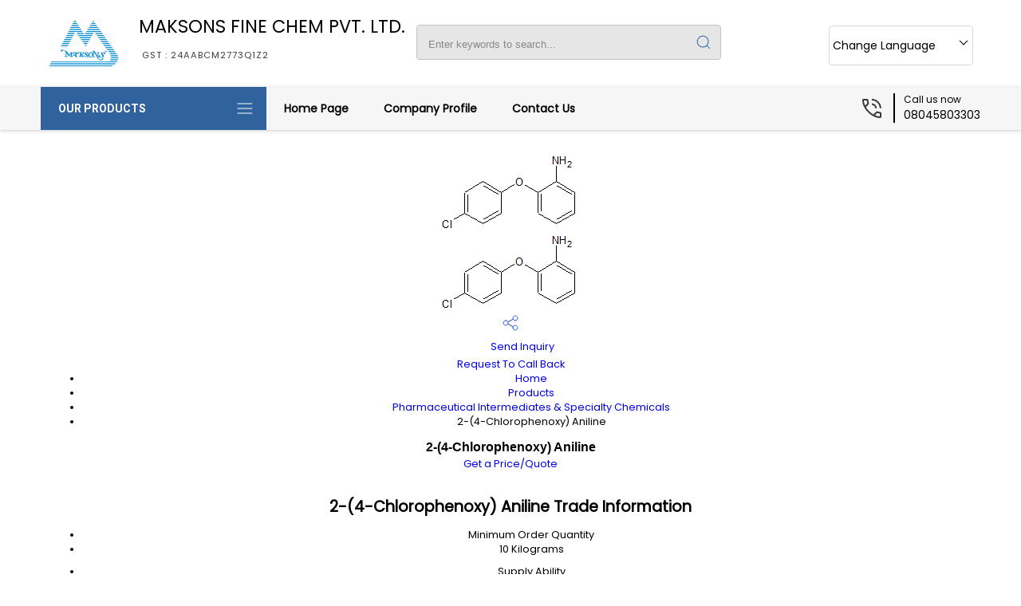

--- FILE ---
content_type: text/plain
request_url: https://www.google-analytics.com/j/collect?v=1&_v=j102&a=137803667&t=pageview&_s=1&dl=https%3A%2F%2Fwww.maksons.co.in%2F2-4-chlorophenoxy-aniline-1097904.html&ul=en-us%40posix&dt=2-(4-Chlorophenoxy)%20Aniline%20Manufacturer%20in%20Ankleshwar%2C%202-(4-Chlorophenoxy)%20Aniline%20Supplier&sr=1280x720&vp=1280x720&_u=IEDAAEABAAAAACAAI~&jid=566484688&gjid=480385339&cid=144292463.1769065549&tid=UA-74666738-20&_gid=1238339122.1769065549&_r=1&_slc=1&z=1439478916
body_size: -450
content:
2,cG-3SYPGW8YYE